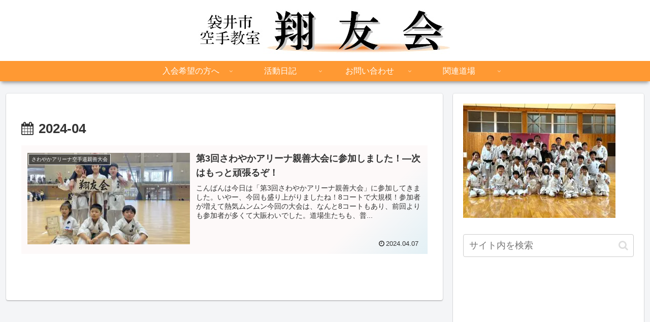

--- FILE ---
content_type: text/html; charset=utf-8
request_url: https://www.google.com/recaptcha/api2/aframe
body_size: 267
content:
<!DOCTYPE HTML><html><head><meta http-equiv="content-type" content="text/html; charset=UTF-8"></head><body><script nonce="BW03G2a7rJEo5bYs3kf3DQ">/** Anti-fraud and anti-abuse applications only. See google.com/recaptcha */ try{var clients={'sodar':'https://pagead2.googlesyndication.com/pagead/sodar?'};window.addEventListener("message",function(a){try{if(a.source===window.parent){var b=JSON.parse(a.data);var c=clients[b['id']];if(c){var d=document.createElement('img');d.src=c+b['params']+'&rc='+(localStorage.getItem("rc::a")?sessionStorage.getItem("rc::b"):"");window.document.body.appendChild(d);sessionStorage.setItem("rc::e",parseInt(sessionStorage.getItem("rc::e")||0)+1);localStorage.setItem("rc::h",'1769270276892');}}}catch(b){}});window.parent.postMessage("_grecaptcha_ready", "*");}catch(b){}</script></body></html>